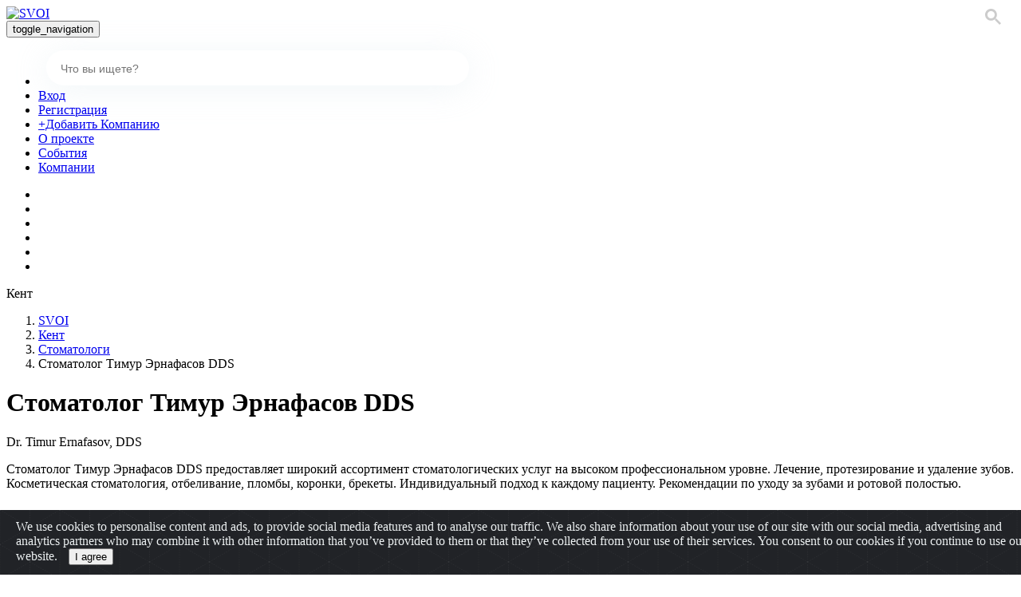

--- FILE ---
content_type: text/html; charset=UTF-8
request_url: https://svoi.us/company/stomatolog-timur-ernafasov-dds-6482
body_size: 11031
content:
<!DOCTYPE html>
<html>
<head>
  <meta http-equiv="Content-Type" content="text/html; charset=utf-8">
  <meta name="language" content="ru">
  <meta name="viewport" content="initial-scale=1.0, user-scalable=no">
  <title>Стоматолог Тимур Эрнафасов DDS, Стоматологи в США — SVOI.us</title>
  <link rel="shortcut icon" href="/favicon.ico">
      <meta name="description" content="Стоматологи от компании Стоматолог Тимур Эрнафасов DDS по приемлемым ценам в Кент. Телефон: 2538526080" />
    <meta property="og:title" content="Стоматолог Тимур Эрнафасов DDS" />
    <meta property="og:description" content="Стоматологи от компании Стоматолог Тимур Эрнафасов DDS по приемлемым ценам в Кент. Телефон: 2538526080" />
    <meta property="og:image" content="https://svoi.us/files/images/976d733229670c412fb83a73eccf514a.jpeg" />
</head>
<body class="">

        <div class="top-bg "></div>
<nav class="navbar navbar-default"><div class="container"><a class="navbar-brand logo" href="https://svoi.us/"><img src="/assets/app/front/images/logo.svg" alt="SVOI"></a><div class="navbar-header"><button type="button" class="navbar-toggle collapsed" data-toggle="collapse" data-target="#bs-example-navbar-collapse-1" aria-expanded="false"><span class="sr-only">toggle_navigation</span><span class="icon-bar"></span><span class="icon-bar"></span><span class="icon-bar"></span></button></div><div class="navbar-collapse-top-header collapse navbar-collapse" id="bs-example-navbar-collapse-1"><div class="pre-header"><ul class="nav navbar-nav navbar-left mr-auto"><li class="form-cell search-menu-cell"><form method="get" class="form-inline form-search"><gcse:search enableAutoComplete="true"></gcse:search></form></li><li class="menu-cell-last menu-cell"><a href="/login" title="Вход">Вход</a></li><li class="menu-cell"><a href="/register" title="Регистрация">Регистрация</a></li><li class="menu-cell add-menu-cell"><a href="https://docs.google.com/forms/d/e/1FAIpQLScHdM4CjIRCQHBxgO22f2rHKcojKgyqsdFCpwzOVD44sUAb6g/viewform?usp=sf_link" target="_blank" rel="nofollow" title="+Добавить">+Добавить Компанию</a></li><li class="menu-cell"><a href="/about" title="О проекте">О проекте</a></li><li class="menu-cell "><a href="/events" title="События">События</a></li><li class="menu-cell-first-out menu-cell "><a href="/companies" title="Компании">Компании</a></li></ul><ul class="header-social-icons header-social-icons-out "><li class="no-svg-header-social"><a href="https://www.facebook.com/groups/svoi.us/" rel="nofollow" target="_blank"><i class="fa fa-facebook " aria-hidden="true"></i></a></li><li class="no-svg-header-social"><a href="https://twitter.com/svoi_usa" rel="nofollow" target="_blank"><i class="fa fa-twitter" aria-hidden="true"></i></a></li><li class="no-svg-header-social"><a href="https://www.instagram.com/svoi.us/" rel="nofollow" target="_blank"><i class="fa fa-instagram" aria-hidden="true"></i></a></li><li class="no-svg-header-social"><a href="https://www.linkedin.com/groups/7053198/profile" rel="nofollow" target="_blank"><i class="fa fa-linkedin" aria-hidden="true"></i></a></li><li class="no-svg-header-social yt"><a href="https://www.youtube.com/channel/UCtpTH9JfsdeTI56-1gFGWNA" rel="nofollow" target="_blank"><i class="fa fa-youtube-play" aria-hidden="true"></i></a></li><li class="no-svg-header-social"><a href="https://www.meetup.com/SVOIUS/" rel="nofollow" target="_blank"><i class="fa fa-meetup" aria-hidden="true"></i></a></li></ul></div></div><div class="navbar-collapse-top-header navbar-collapse-top-tablet" id="bs-example-navbar-collapse-2"></div></div></nav>
        <div class="container">
            <div class="row">
                <div class="col-md-12 hot-and-trending">
                    <div class="rotated-text"><span class="rotated-text__inner">Кент</span></div>
                                   </div>
            </div>
        </div>

    <div class="container breadcrumb-container"><div class="row"><div class="new-breadcrumbs-block col-md-12"><div class="new-breadcrumbs-block-inner"><ol id="wo-breadcrumbs" class="breadcrumb  col-md-12 col-xs-12" itemscope itemtype="http://schema.org/BreadcrumbList"><li><a href="/" title="Svoi" class="breadcrumb-home">SVOI</a></li><li itemprop="itemListElement" itemscope itemtype="http://schema.org/ListItem"><a href="/companies/ket" itemprop="item" title="Кент">
                                                                                                                                    Кент
                                                                                            </a><meta itemprop="position" content="1" /><span class='separator'></span></li><li itemprop="itemListElement" itemscope itemtype="http://schema.org/ListItem"><a href="/companies/category/ket/zubnoj-doktor-stomatologiya" itemprop="item" title="Стоматологи">
                                                                                                                                    Стоматологи
                                                                                            </a><meta itemprop="position" content="2" /><span class='separator'></span></li><li itemprop="itemListElement" itemscope itemtype="http://schema.org/ListItem"><span itemprop="name">Стоматолог Тимур Эрнафасов DDS</span><meta itemprop="position" content="3" /></li></ol></div></div></div></div>

    <div class="text-center alerts">
        
    </div>

    <div class="container">
    <div class="row">
        <div class="">
            <div class="row svoi-company card-row">
                <div class="details-row-company">
                    <div class="details-row-v2-product">
                        <div id="company-details">
                            <div class="logo-name logo-name-view col-md-12" itemscope itemtype="http://schema.org/Product">
                                                                <div class="col-md-10 col-xs-10 company-description">
                                    <div class="names-view">
                                        <div class="product-titles-in-view"><h1 itemprop="name">Стоматолог Тимур Эрнафасов DDS</h1></div>
                                                                                    <span class="product-english-name">Dr. Timur Ernafasov, DDS</span>
                                                                            </div>
                                </div>
                            </div>
                        </div>
                                                    <div class="col-md-12 col-sm-12 about-value">
                                <p>Стоматолог Тимур Эрнафасов DDS предоставляет широкий ассортимент&nbsp;стоматологических услуг на высоком профессиональном уровне. Лечение, протезирование и удаление зубов. Косметическая стоматология, отбеливание, пломбы, коронки, брекеты. Индивидуальный подход к каждому пациенту. Рекомендации по уходу за зубами и ротовой полостью.</p>
                            </div>
                        
                                                    <div class="col-md-12 col-sm-12 services-value">
                                <h3>Услуги</h3>
                                                                                                                                                                                <a href="/companies?q=%D0%B2%D1%81%D0%B5%20%D0%B2%D0%B8%D0%B4%D1%8B%20%D1%81%D1%82%D0%BE%D0%BC%D0%B0%D1%82%D0%BE%D0%BB%D0%BE%D0%B3%D0%B8%D1%87%D0%B5%D1%81%D0%BA%D0%B8%D1%85%20%D1%83%D1%81%D0%BB%D1%83%D0%B3%20%D0%B4%D0%BB%D1%8F%20%D0%B2%D0%B7%D1%80%D0%BE%D1%81%D0%BB%D1%8B%D1%85%20%D0%B8%20%D0%B4%D0%B5%D1%82%D0%B5%D0%B9" title="все виды стоматологических услуг для взрослых и детей"><span>все виды стоматологических услуг для взрослых и детей</span></a>
                                                                                                                                                                                <a href="/companies?q=%D0%BA%D0%BE%D1%81%D0%BC%D0%B5%D1%82%D0%B8%D1%87%D0%B5%D1%81%D0%BA%D0%B0%D1%8F%20%D1%81%D1%82%D0%BE%D0%BC%D0%B0%D1%82%D0%BE%D0%BB%D0%BE%D0%B3%D0%B8%D1%8F" title="косметическая стоматология"><span>косметическая стоматология</span></a>
                                                            </div>
                                            </div>
                                                                <div class="similar-companies">
                            <h3>Похожие компании</h3>
                                                            
    <div class="company-icons-in-view-grid section-keeper">
        <div class="items items-in-list">
                                                                                                                                                    <div data-href="/company/dr-victor-plavsky-ld-west-hill-denture-center-6483" data-target="_self" class="item featured-item ">
                                                                                                <div class="txtwrapper" style="margin-left: 20px">
                        <div class="product-title t-name_md js-product-name">
                            <span> Dr. Victor Plavsky LD - West Hill Denture Center</span>
                        </div>
                        <div class="address">
                                                                                                Кент,  36th Avenue South 24610                                                                                    </div>
                    </div>
                                </div>
                                                                                                            <div data-href="/company/quality-denture-care-6479" data-target="_self" class="item featured-item last-for-row">
                                                                                                <div class="txtwrapper" style="margin-left: 20px">
                        <div class="product-title t-name_md js-product-name">
                            <span> Quality Denture Care</span>
                        </div>
                        <div class="address">
                                                                                                Шорлайн,  Aurora Avenue North 19550                                                                                    </div>
                    </div>
                                </div>
                                                                                                            <div data-href="/company/stomatolog-lyudmila-shur-dds-6481" data-target="_self" class="item featured-item ">
                                                                                                <div class="txtwrapper" style="margin-left: 20px">
                        <div class="product-title t-name_md js-product-name">
                            <span> Стоматолог Людмила Шур DDS</span>
                        </div>
                        <div class="address">
                                                                                                Пикник Поинт-Норт Линвуд,  Ash Way 16108                                                                                    </div>
                    </div>
                                </div>
                                                                                                            <div data-href="/company/stomatolog-sergey-lozan-dds-6476" data-target="_self" class="item featured-item last-for-row">
                                                                                                <div class="txtwrapper" style="margin-left: 20px">
                        <div class="product-title t-name_md js-product-name">
                            <span> Стоматолог Сергей Лозан DDS</span>
                        </div>
                        <div class="address">
                                                                                                Белвью,  140th Avenue Northeast 875                                                                                    </div>
                    </div>
                                </div>
                                                                                                            <div data-href="/company/accusmile-dental-clinic-6759" data-target="_self" class="item featured-item ">
                                                                                                <div class="txtwrapper" style="margin-left: 20px">
                        <div class="product-title t-name_md js-product-name">
                            <span> Accusmile Dental Clinic</span>
                        </div>
                        <div class="address">
                                                                                                Сиэтл,  15th Avenue Northwest 7352                                                                                    </div>
                    </div>
                                </div>
                                                                                                            <div data-href="/company/nelson-family-dentistry-14768" data-target="_self" class="item featured-item last-for-row">
                                                                                                <div class="txtwrapper" style="margin-left: 20px">
                        <div class="product-title t-name_md js-product-name">
                            <span> Nelson Family Dentistry</span>
                        </div>
                        <div class="address">
                                                                                                Сиэтл,  19221 108th Ave SE, Ste 2 Рентон                                                                                    </div>
                    </div>
                                </div>
                                </div>
    </div>
                        </div>
                                    </div>
                <div class="right-block-company" id="right-block-company">
                    <div class="info-block-company" id="info-block-company" >
                                               <div class="profile-right profile-services">
                            <a class="profile-item col-md-12" href="https://docs.google.com/forms/d/e/1FAIpQLScHdM4CjIRCQHBxgO22f2rHKcojKgyqsdFCpwzOVD44sUAb6g/viewform?usp=sf_link" target="_blank" rel="nofollow">
                                <span>Редактировать Страницу</span>
                                <svg width="29" height="29" viewBox="0 0 29 29" fill="none" xmlns="http://www.w3.org/2000/svg">
                                    <path d="M26.2906 18.2715C25.8987 18.2715 25.5812 18.5943 25.5812 18.9926V25.3946C25.5798 26.5888 24.6279 27.5565 23.4529 27.5577H3.54713C2.37214 27.5565 1.42024 26.5888 1.41885 25.3946V6.60517C1.42024 5.41124 2.37214 4.44347 3.54713 4.44207H9.84604C10.2379 4.44207 10.5555 4.11929 10.5555 3.72103C10.5555 3.32306 10.2379 3 9.84604 3H3.54713C1.589 3.00225 0.00221695 4.615 0 6.60517V25.3948C0.00221695 27.385 1.589 28.9977 3.54713 29H23.4529C25.411 28.9977 26.9978 27.385 27 25.3948V18.9926C27 18.5943 26.6824 18.2715 26.2906 18.2715Z" fill="#04134D" fill-opacity="0.4"/>
                                    <path fill-rule="evenodd" clip-rule="evenodd" d="M22.6617 0.943531C23.9198 -0.31451 25.9596 -0.31451 27.2178 0.943531L28.0579 1.78353C29.314 3.04241 29.314 5.08033 28.0579 6.33921L15.2859 19.1106C15.1984 19.1981 15.0898 19.2613 14.9707 19.2943L8.90703 20.974C8.65842 21.0428 8.39219 20.9726 8.20958 20.7903C8.02724 20.6077 7.95705 20.3415 8.02612 20.0929L9.70571 14.0298C9.73871 13.9107 9.80191 13.8022 9.88944 13.7146L22.6617 0.943531ZM21.9024 3.7275L11.4493 14.1799L14.8203 17.5508L25.2736 7.0984L21.9024 3.7275ZM10.7759 15.5311L13.4693 18.2245L9.74374 19.2566L10.7759 15.5311ZM26.2863 6.08615L27.0455 5.32696C27.7432 4.62761 27.7432 3.49541 27.0455 2.79578L26.2052 1.95578C25.5063 1.25699 24.3732 1.25699 23.6743 1.95578L22.9148 2.71497L26.2863 6.08615Z" fill="#04134D" fill-opacity="0.4"/>
                                </svg>
                            </a>

                            <a class="profile-item" href="https://docs.google.com/forms/d/e/1FAIpQLSdKM7SKeElp9GikdBGdSI1lhmcydGSpNTutTPi6oqP4YfJqeg/viewform?usp=sf_link" target="_blank" rel="nofollow">
                                <span>Сообщить о Проблеме</span>
                                <svg width="31" height="30" viewBox="0 0 31 30" fill="none" xmlns="http://www.w3.org/2000/svg">
                                    <path fill-rule="evenodd" clip-rule="evenodd" d="M7.19106 28.9482C7.25609 28.9827 7.32815 29 7.39933 29C7.4837 29 7.56806 28.9758 7.641 28.9283L14.6775 24.3532L14.695 24.3541L14.7409 24.3564C14.9927 24.3695 15.244 24.3826 15.5 24.3826C23.7668 24.3826 30 19.3565 30 12.6917C30 6.02604 23.7668 1 15.5 1C7.23324 1 1 6.02604 1 12.6917C1 17.0051 3.11348 20.4476 6.95994 22.4138V28.5681C6.95994 28.7262 7.0487 28.873 7.19106 28.9482ZM1.87879 12.6917C1.87879 6.51931 7.73503 1.86388 15.5 1.86388C23.265 1.86388 29.1203 6.51931 29.1203 12.6917C29.1203 18.8641 23.2641 23.5187 15.4991 23.5187C15.2443 23.5187 14.9938 23.5057 14.7425 23.4919L14.579 23.4833C14.4885 23.472 14.3927 23.5023 14.3136 23.5541L7.83785 27.7647V22.1486C7.83785 21.9845 7.74294 21.8341 7.59355 21.7616C2.87006 19.4662 1.87879 15.5624 1.87879 12.6917Z" fill="#9BA1B8"/>
                                    <path d="M7.19106 28.9482L7.23799 28.8599L7.23775 28.8597L7.19106 28.9482ZM7.641 28.9283L7.58649 28.8445L7.58642 28.8445L7.641 28.9283ZM14.6775 24.3532L14.6824 24.2533L14.6501 24.2517L14.6229 24.2694L14.6775 24.3532ZM14.695 24.3541L14.7002 24.2542L14.6999 24.2542L14.695 24.3541ZM14.7409 24.3564L14.7461 24.2566H14.7461L14.7409 24.3564ZM6.95994 22.4138H7.05994V22.3526L7.00545 22.3248L6.95994 22.4138ZM14.7425 23.4919L14.748 23.3921L14.7478 23.3921L14.7425 23.4919ZM14.579 23.4833L14.5667 23.5828L14.5738 23.5831L14.579 23.4833ZM14.3136 23.5541L14.3681 23.638L14.3685 23.6378L14.3136 23.5541ZM7.83785 27.7647H7.73785V27.949L7.89236 27.8485L7.83785 27.7647ZM7.59355 21.7616L7.54984 21.8515L7.54985 21.8515L7.59355 21.7616ZM7.39933 28.9C7.34417 28.9 7.28826 28.8866 7.23798 28.8599L7.14414 29.0365C7.22392 29.0789 7.31214 29.1 7.39933 29.1V28.9ZM7.58642 28.8445C7.53002 28.8812 7.46469 28.9 7.39933 28.9V29.1C7.50271 29.1 7.6061 29.0704 7.69558 29.0121L7.58642 28.8445ZM14.6229 24.2694L7.58649 28.8445L7.69551 29.0121L14.732 24.437L14.6229 24.2694ZM14.6999 24.2542L14.6824 24.2533L14.6725 24.4531L14.6901 24.4539L14.6999 24.2542ZM14.7461 24.2566L14.7002 24.2542L14.6898 24.4539L14.7357 24.4563L14.7461 24.2566ZM15.5 24.2826C15.247 24.2826 14.9983 24.2697 14.7461 24.2566L14.7357 24.4563C14.9871 24.4694 15.241 24.4826 15.5 24.4826V24.2826ZM29.9 12.6917C29.9 19.2823 23.7327 24.2826 15.5 24.2826V24.4826C23.8008 24.4826 30.1 19.4308 30.1 12.6917H29.9ZM15.5 1.1C23.7327 1.1 29.9 6.1003 29.9 12.6917H30.1C30.1 5.95178 23.8008 0.9 15.5 0.9V1.1ZM1.1 12.6917C1.1 6.1003 7.26729 1.1 15.5 1.1V0.9C7.19919 0.9 0.9 5.95178 0.9 12.6917H1.1ZM7.00545 22.3248C3.1923 20.3756 1.1 16.9673 1.1 12.6917H0.9C0.9 17.0428 3.03467 20.5196 6.91442 22.5028L7.00545 22.3248ZM7.05994 28.5681V22.4138H6.85994V28.5681H7.05994ZM7.23775 28.8597C7.12776 28.8017 7.05994 28.6886 7.05994 28.5681H6.85994C6.85994 28.7637 6.96964 28.9444 7.14437 29.0366L7.23775 28.8597ZM15.5 1.76388C7.70242 1.76388 1.77879 6.4439 1.77879 12.6917H1.97879C1.97879 6.59473 7.76764 1.96388 15.5 1.96388V1.76388ZM29.2203 12.6917C29.2203 6.44391 23.2976 1.76388 15.5 1.76388V1.96388C23.2324 1.96388 29.0203 6.59472 29.0203 12.6917H29.2203ZM15.4991 23.6187C23.2967 23.6187 29.2203 18.9395 29.2203 12.6917H29.0203C29.0203 18.7887 23.2315 23.4187 15.4991 23.4187V23.6187ZM14.737 23.5918C14.9882 23.6056 15.2412 23.6187 15.4991 23.6187V23.4187C15.2474 23.4187 14.9994 23.4059 14.748 23.3921L14.737 23.5918ZM14.5738 23.5831L14.7372 23.5918L14.7478 23.3921L14.5843 23.3834L14.5738 23.5831ZM14.3685 23.6378C14.4333 23.5952 14.5056 23.5749 14.5667 23.5825L14.5913 23.384C14.4714 23.3692 14.3521 23.4093 14.2588 23.4705L14.3685 23.6378ZM7.89236 27.8485L14.3681 23.638L14.2591 23.4703L7.78334 27.6808L7.89236 27.8485ZM7.73785 22.1486V27.7647H7.93785V22.1486H7.73785ZM7.54985 21.8515C7.66534 21.9076 7.73785 22.0233 7.73785 22.1486H7.93785C7.93785 21.9456 7.82054 21.7607 7.63724 21.6716L7.54985 21.8515ZM1.77879 12.6917C1.77879 15.5869 2.78107 19.5342 7.54984 21.8515L7.63725 21.6716C2.95905 19.3983 1.97879 15.5379 1.97879 12.6917H1.77879Z" fill="#9BA1B8"/>
                                </svg>
                            </a>
                        </div>
                        
                          <div class="company-info">

                              
                                                                <div class="item event-item col-md-12">
                                      <div class="event-sub-item col-md-3 first-sub-item"><b>Телефон:</b></div>
                                      <div class="event-sub-item col-md-9 second-sub-item flx-column">
                                                                                                                                                                                                                                                                                    <a href="tel:2538526080" title="Телефон">253-852-6080</a>
                                                                                </div>
                                  </div>
                                                                                                                            <div class="item event-item col-md-12">
                                      <div class="event-sub-item col-md-3 first-sub-item"><b>Адрес:</b></div>
                                      <div class="event-sub-item col-md-9 second-sub-item flx-column">
                                                                                                                                                                                                                                                                                                                                                                                                                                                                                                                                                                                                                                                                                                                                                                                                                                                                                      <a href="https://www.google.com/maps/search/West%20Meeker%20Street%20610%2C%20Kent%2C%20WA%2098032" target="_blank">West Meeker Street 610, Kent, WA 98032</a>
                                                                                </div>
                                  </div>
                                                                                                                                                                                </div>

                                                        <div class="map-item col-md-12">
                                  <div class="contacts-on-map" id="gmap"></div>
                                  <div id="gmap-list"></div>
                              </div>
                                                </div>
                  </div>
                                      <div class="similar-companies-mobile">
                          <h3>Похожие компании</h3>
                                                          
    <div class="company-icons-in-view-grid section-keeper">
        <div class="items items-in-list">
                                                                                                                                                    <div data-href="/company/dr-victor-plavsky-ld-west-hill-denture-center-6483" data-target="_self" class="item featured-item ">
                                                                                                <div class="txtwrapper" style="margin-left: 20px">
                        <div class="product-title t-name_md js-product-name">
                            <span> Dr. Victor Plavsky LD - West Hill Denture Center</span>
                        </div>
                        <div class="address">
                                                                                                Кент,  36th Avenue South 24610                                                                                    </div>
                    </div>
                                </div>
                                                                                                            <div data-href="/company/quality-denture-care-6479" data-target="_self" class="item featured-item last-for-row">
                                                                                                <div class="txtwrapper" style="margin-left: 20px">
                        <div class="product-title t-name_md js-product-name">
                            <span> Quality Denture Care</span>
                        </div>
                        <div class="address">
                                                                                                Шорлайн,  Aurora Avenue North 19550                                                                                    </div>
                    </div>
                                </div>
                                                                                                            <div data-href="/company/stomatolog-lyudmila-shur-dds-6481" data-target="_self" class="item featured-item ">
                                                                                                <div class="txtwrapper" style="margin-left: 20px">
                        <div class="product-title t-name_md js-product-name">
                            <span> Стоматолог Людмила Шур DDS</span>
                        </div>
                        <div class="address">
                                                                                                Пикник Поинт-Норт Линвуд,  Ash Way 16108                                                                                    </div>
                    </div>
                                </div>
                                                                                                            <div data-href="/company/stomatolog-sergey-lozan-dds-6476" data-target="_self" class="item featured-item last-for-row">
                                                                                                <div class="txtwrapper" style="margin-left: 20px">
                        <div class="product-title t-name_md js-product-name">
                            <span> Стоматолог Сергей Лозан DDS</span>
                        </div>
                        <div class="address">
                                                                                                Белвью,  140th Avenue Northeast 875                                                                                    </div>
                    </div>
                                </div>
                                                                                                            <div data-href="/company/accusmile-dental-clinic-6759" data-target="_self" class="item featured-item ">
                                                                                                <div class="txtwrapper" style="margin-left: 20px">
                        <div class="product-title t-name_md js-product-name">
                            <span> Accusmile Dental Clinic</span>
                        </div>
                        <div class="address">
                                                                                                Сиэтл,  15th Avenue Northwest 7352                                                                                    </div>
                    </div>
                                </div>
                                                                                                            <div data-href="/company/nelson-family-dentistry-14768" data-target="_self" class="item featured-item last-for-row">
                                                                                                <div class="txtwrapper" style="margin-left: 20px">
                        <div class="product-title t-name_md js-product-name">
                            <span> Nelson Family Dentistry</span>
                        </div>
                        <div class="address">
                                                                                                Сиэтл,  19221 108th Ave SE, Ste 2 Рентон                                                                                    </div>
                    </div>
                                </div>
                                </div>
    </div>
                    </div>
                            </div>
        </div>
    </div>
</div>


                            <a class="fixed-services" href="https://goo.gl/forms/Ou6xyhYXUE77MwbJ2" target="_blank" rel="nofollow" id="fixed-services">
        <div class="container">
            <div class="services-block">
                 <span class="services-caption">Нужны новые клиенты?</span>
                 <span class="hidden-sm hidden-xs">
                <svg width="32" height="32" viewBox="0 0 32 32" fill="none" xmlns="http://www.w3.org/2000/svg">
                <path fill-rule="evenodd" clip-rule="evenodd" d="M16 31C24.2843 31 31 24.2843 31 16C31 7.71573 24.2843 1 16 1C7.71573 1 1 7.71573 1 16C1 24.2843 7.71573 31 16 31Z" fill="#4D83F3" fill-opacity="0.14" stroke="white" stroke-width="2"/>
                <path fill-rule="evenodd" clip-rule="evenodd" d="M29.5 11.677H19.2563L16 2.5L12.7437 11.677H2.5L11.2355 17.323L7.26453 26.5L16 20.8527L24.7355 26.5L20.7645 17.323L29.5 11.677Z" fill="white"/>
                </svg>
                </span>
            </div>
        </div>
    </a>
    <footer class="footer">
        <div class="container clearfix">

            <ul class="info">
                <li class="logo">
                    <a href="/">
                        <img src="/assets/app/front/images/logo.svg" alt="SVOI">
                    </a>
                </li>
                <li class="footer-menu">
                    <ul class="nav navbar-nav navbar-left mr-auto">
                        <li class="menu-cell ">
                            <a href="/companies" title="Компании">Компании</a>
                        </li>
                        <li class="menu-cell ">
                            <a href="/events" title="События">События</a>
                        </li>
                        <li class="menu-cell">
                            <a href="/about" title="О проекте">Реклама</a>
                        </li>
                        <li class="menu-cell add-menu-cell">
                            <a href="https://docs.google.com/forms/d/e/1FAIpQLScHdM4CjIRCQHBxgO22f2rHKcojKgyqsdFCpwzOVD44sUAb6g/viewform?usp=sf_link" target="_blank" rel="nofollow" title="+Добавить">+Добавить бизнес</a>
                        </li>
                                                <li class="menu-cell">
                            <a href="/catalog" title="Карта сайта">Карта сайта</a>
                        </li>
                        <li class="menu-cell">
                            <a href="/terms-of-use" title="Политика конфиденциальности">Политика конфиденциальности</a>
                        </li>
                    </ul>
                </li>
                <li class="fsocial">
                    <ul class="footer-social-icons">
                                                <li class="no-svg-social">
                            <a href="https://www.facebook.com/groups/svoi.us/" rel="nofollow" target="_blank">
                                <i class="fa fa-facebook" aria-hidden="true"></i>
                            </a>
                        </li>
                        <li class="no-svg-social">
                            <a href="https://twitter.com/svoi_usa" rel="nofollow" target="_blank">
                                <i class="fa fa-twitter" aria-hidden="true"></i>
                            </a>
                        </li>
                        <li class="no-svg-social">
                            <a href="https://www.instagram.com/svoi.us/" rel="nofollow" target="_blank">
                                <i class="fa fa-instagram" aria-hidden="true"></i>
                            </a>
                        </li>
                        <li class="no-svg-social">
                            <a href="https://www.linkedin.com/groups/7053198/profile" rel="nofollow" target="_blank">
                                <i class="fa fa-linkedin" aria-hidden="true"></i>
                            </a>
                        </li>
                        <li class="no-svg-social yt">
                            <a href="https://www.youtube.com/channel/UCtpTH9JfsdeTI56-1gFGWNA" rel="nofollow" target="_blank">
                                <i class="fa fa-youtube-play" aria-hidden="true" style="width: 21px; height: 21px;"></i>
                            </a>
                        </li>
                                                <li class="no-svg-social">
                            <a href="https://www.meetup.com/SVOIUS/" rel="nofollow" target="_blank">
                                <i class="fa fa-meetup" aria-hidden="true"></i>
                            </a>

                        </li>
                    </ul>

                </li>
            </ul>
            <p class="copy-right">© SVOI.us, 2026.  <a href="/cdn-cgi/l/email-protection#365f585059764540595f184345"><span class="__cf_email__" data-cfemail="563f383039162520393f782325">[email&#160;protected]</span></a></p>


                   </div>

    </footer>


        <ul class="icons-in-bread">
                        <li>
                <div id="socialShare">
                    <div class="socialBox pointer">
                        <svg width="85" height="85" viewBox="0 0 85 85" fill="none" xmlns="http://www.w3.org/2000/svg">
                            <g filter="url(#filter111_d)">
                                <rect x="20" y="16" width="45" height="45" rx="20" fill="url(#paint0_linear)"/>
                            </g>
                            <path fill-rule="evenodd" clip-rule="evenodd" d="M43.8784 42.532C44.5048 41.7272 45.4841 41.2064 46.5824 41.2064C48.4656 41.2064 50 42.7292 50 44.6032C50 46.4772 48.4696 48 46.5863 48C44.7031 48 43.1727 46.4732 43.1727 44.6032C43.1727 44.2087 43.2441 43.826 43.3709 43.4709L38.1295 40.5554C37.5031 41.3681 36.5198 41.8929 35.4176 41.8929C33.5344 41.8929 32 40.37 32 38.4961C32 36.6221 33.5344 35.0993 35.4137 35.0993C36.5159 35.0993 37.4991 35.62 38.1216 36.4327L43.359 33.5212C43.2322 33.1701 43.1648 32.7913 43.1648 32.3968C43.1648 30.5228 44.6952 29 46.5784 29C48.4617 29 49.9921 30.5228 49.9921 32.3968C49.9921 34.2708 48.4577 35.7936 46.5784 35.7936C45.4762 35.7936 44.493 35.2689 43.8705 34.4601L38.6291 37.3717C38.7559 37.7267 38.8233 38.1015 38.8233 38.4961C38.8233 38.8866 38.7559 39.2654 38.633 39.6165L43.8784 42.532ZM48.9256 32.4007C48.9256 31.1146 47.8749 30.0691 46.5824 30.0691C45.2938 30.0691 44.2392 31.1146 44.2392 32.4007C44.2392 33.6869 45.2899 34.7324 46.5824 34.7324C47.8749 34.7324 48.9256 33.6869 48.9256 32.4007ZM35.4176 40.8277C34.1251 40.8277 33.0744 39.7822 33.0744 38.4961C33.0744 37.2099 34.1251 36.1645 35.4176 36.1645C36.7101 36.1645 37.7608 37.2099 37.7608 38.4961C37.7608 39.7822 36.7062 40.8277 35.4176 40.8277ZM44.2392 44.5993C44.2392 45.8854 45.2899 46.9309 46.5824 46.9309C47.8749 46.9309 48.9256 45.8854 48.9256 44.5993C48.9256 43.3131 47.8749 42.2676 46.5824 42.2676C45.2899 42.2676 44.2392 43.3131 44.2392 44.5993Z" fill="#2438F5"/>
                            <defs>
                                <filter id="filter111_d" x="0" y="0" width="85" height="85" filterUnits="userSpaceOnUse" color-interpolation-filters="sRGB">
                                    <feFlood flood-opacity="0" result="BackgroundImageFix"/>
                                    <feColorMatrix in="SourceAlpha" type="matrix" values="0 0 0 0 0 0 0 0 0 0 0 0 0 0 0 0 0 0 127 0"/>
                                    <feOffset dy="4"/>
                                    <feGaussianBlur stdDeviation="10"/>
                                    <feColorMatrix type="matrix" values="0 0 0 0 0.823529 0 0 0 0 0.878431 0 0 0 0 0.913725 0 0 0 0.3 0"/>
                                    <feBlend mode="normal" in2="BackgroundImageFix" result="effect1_dropShadow"/>
                                    <feBlend mode="normal" in="SourceGraphic" in2="effect1_dropShadow" result="shape"/>
                                </filter>
                                <linearGradient id="paint0_linear" x1="20.0672" y1="56.6155" x2="63.2596" y2="60.0962" gradientUnits="userSpaceOnUse">
                                    <stop stop-color="white"/>
                                    <stop offset="1" stop-color="white"/>
                                </linearGradient>
                            </defs>
                        </svg>
                        <div id="socialGallery">
                            <div class="socialToolBox">
                                <a class="facebook" rel="nofollow" target="_blank" href="https://www.facebook.com/sharer/sharer.php?u=https://svoi.us/company/stomatolog-timur-ernafasov-dds-6482&amp;t=Svoi.Us"><i class="fa fa-facebook"></i></a>
                                <a class="twitter" rel="nofollow" target="_blank" href="https://twitter.com/share?text=svoi.us&amp;url=https://svoi.us/company/stomatolog-timur-ernafasov-dds-6482 "><i class="fa fa-twitter"></i></a>
                                <a class="linkedin" rel="nofollow" target="_blank" href="https://www.linkedin.com/shareArticle?mini=true&amp;url=https://svoi.us/company/stomatolog-timur-ernafasov-dds-6482&amp;title=Check%20out%20this%20site&amp;summary=Svoi&amp;source=Svoi "><i class="fa fa-linkedin"></i></a>
                                <a class="email" href="/cdn-cgi/l/email-protection#[base64]" title="Share by Email"><i class="fa fa-envelope"></i></a>
                            </div>
                        </div>
                    </div>
                </div>
            </li>
            <li class="copy-page pointer">
                <svg width="85" height="85" viewBox="0 0 85 85" fill="none" xmlns="http://www.w3.org/2000/svg">
                    <g filter="url(#filter222_d)">
                        <rect x="20" y="16" width="45" height="45" rx="20" fill="url(#paint0_linear)"/>
                    </g>
                    <path fill-rule="evenodd" clip-rule="evenodd" d="M36.6496 32H46.3504C47.2564 32 47.9957 32.73 48 33.6287V47.3713C48 48.27 47.2607 49 46.3504 49H36.6496C35.7393 49 35 48.27 35 47.3713V33.6287C35 32.73 35.7393 32 36.6496 32ZM46.3462 47.8565C46.6197 47.8565 46.8419 47.6371 46.8419 47.3671V33.6287C46.8419 33.3586 46.6197 33.1392 46.3462 33.1392H36.6453C36.3718 33.1392 36.1496 33.3586 36.1496 33.6287V47.3671C36.1496 47.6371 36.3718 47.8565 36.6453 47.8565H46.3462Z" fill="#2438F5"/>
                    <path d="M49.3504 29H39.6496C38.7393 29 38 29.73 38 30.6287C38 30.9451 38.2564 31.1983 38.5769 31.1983C38.8974 31.1983 39.1538 30.9451 39.1538 30.6287C39.1538 30.3586 39.3761 30.1392 39.6496 30.1392H49.3504C49.6239 30.1392 49.8462 30.3586 49.8462 30.6287V44.3713C49.8462 44.6414 49.6239 44.8608 49.3504 44.8608C49.0299 44.8608 48.7735 45.1139 48.7735 45.4304C48.7735 45.7468 49.0299 46 49.3504 46C50.2607 46 51 45.27 51 44.3713V30.6287C51 29.73 50.2607 29 49.3504 29Z" fill="#2438F5"/>
                    <defs>
                        <filter id="filter222_d" x="0" y="0" width="85" height="85" filterUnits="userSpaceOnUse" color-interpolation-filters="sRGB">
                            <feFlood flood-opacity="0" result="BackgroundImageFix"/>
                            <feColorMatrix in="SourceAlpha" type="matrix" values="0 0 0 0 0 0 0 0 0 0 0 0 0 0 0 0 0 0 127 0"/>
                            <feOffset dy="4"/>
                            <feGaussianBlur stdDeviation="10"/>
                            <feColorMatrix type="matrix" values="0 0 0 0 0.823529 0 0 0 0 0.878431 0 0 0 0 0.913725 0 0 0 0.3 0"/>
                            <feBlend mode="normal" in2="BackgroundImageFix" result="effect1_dropShadow"/>
                            <feBlend mode="normal" in="SourceGraphic" in2="effect1_dropShadow" result="shape"/>
                        </filter>
                        <linearGradient id="paint0_linear" x1="20.0672" y1="56.6155" x2="63.2596" y2="60.0962" gradientUnits="userSpaceOnUse">
                            <stop stop-color="white"/>
                            <stop offset="1" stop-color="white"/>
                        </linearGradient>
                    </defs>
                </svg>
            </li>
            <li>
                <div class="scrollup bottom-buttons">
                    <a href="#"><i class="fa fa-chevron-up"></i></a>
                </div>
            </li>
        </ul>

    </div>

        

    <style type='text/css'>

        .gsib_b {
            position: absolute;
            right: 50px;
            top: 9px;
        }

        .gscb_a {
            font: 41px/13px arial,sans-serif !important;
        }

        .gsst_a .gscb_a {
            color: #ccc;
        }

        .gsst_a .gscb_a:hover {
            color: #3151EC;
        }

        .gsc-search-button.gsc-search-button-v2 svg:hover > path {
            fill: #3151EC;
        }


        .gsc-control-cse {
            border-radius: 100px;
            background: transparent;
        }

        @media (min-width: 769px) {
            .gsc-control-cse {
                width: 498px;
            }

            .gsc-search-box-tools .gsc-search-box .gsc-input input {
                width: 498px;
            }
        }
        .gsc-search-box-tools .gsc-search-box .gsc-input input {
            background: #ffffff !important;
            text-indent: 0px !important;
            height: 44px !important;
            box-shadow: 0 5px 40px rgba(210, 224, 233,.3);
            font-size: 18px!important;
            margin: 0 10px !important;
            padding-left: 18px !important;
            padding-right: 30px !important;
            border-radius: 100px;
            border: none;
            outline: none;
        }

        table.gsc-search-box td {
            padding: 0px;
            border: none;
        }

        .gsc-input-box {
            background: transparent;
        }
        .gsc-control-cse {
            padding: 0px;
            border: none;
        }

        .gsc-control-cse div {
            border: none;
        }

        .gsc-search-button.gsc-search-button-v2 {
            background: 0 0;
            border: none;
            outline: none;
            padding: 5px 5px 5px 5px;
            position: absolute;
            right: 20px;
            top: 6px;
        }

        .gsc-search-button.gsc-search-button-v2 svg {
            width: 20px;
            height: 20px;
        }

        .gsc-search-button-v2:focus {
            outline:0 !important;
        }



        .gsc-search-button.gsc-search-button-v2 svg path{
            fill: #ccc;
        }
        .ripple {
            position: absolute;
            background: rgba(255,255,255, 0.3);
            border-radius: 100%;
            -webkit-transform: scale(0);
            -ms-transform: scale(0);
            transform: scale(0);
            pointer-events: none;
        }

        .ripple.show {
            -webkit-animation: ripple .5s ease-out;
            animation: ripple .5s ease-out;
            top: -90px !important;
        }
        @-webkit-keyframes
        ripple { to {
            -webkit-transform: scale(1.5);
            transform: scale(1.5);
            opacity: 0;
        }
        }
        @keyframes
        ripple { to {
            -webkit-transform: scale(1.5);
            transform: scale(1.5);
            opacity: 0;
        }
        }


    </style>
        <link rel="stylesheet" href="/css/59d1b33-62e7b66.css" />
    
             <link rel="stylesheet" href="/css/b107f5a-c487427.css" />
        
    <script data-cfasync="false" src="/cdn-cgi/scripts/5c5dd728/cloudflare-static/email-decode.min.js"></script><script>
        (function() {
            var cx = '006071958116033311469:qywbsyubfpk';
            var gcse = document.createElement('script');
            gcse.type = 'text/javascript';
            gcse.async = true;
            gcse.src = 'https://cse.google.com/cse.js?cx=' + cx;
            var s = document.getElementsByTagName('script')[0];
            s.parentNode.insertBefore(gcse, s);
        })();
        window.onload = function(){
            document.getElementById('gsc-i-id1').placeholder = 'Что вы ищете?';
        };
    </script>
      

        <script src="/js/a8b5ba2-7ca19db.js"></script>
        <script>
        $('#burger-menu, #header-bg').click(function () {
            $('#header-bg').toggleClass('header-menu-on');
            $('#burger-menu').toggleClass('menu-on');
        });


        /*function google_search()
        {
            window.open("http://www.google.com/search?q=site:svoi.us+" + encodeURIComponent(document.getElementById("q").value), '_blank');
        }*/


    </script>

        <script src="/assets/app/front/js/venobox.min.js"></script>
    <script src="/assets/app/front/js/maplace.js"></script>
    <script src="https://maps.google.com/maps/api/js?sensor=false&libraries=geometry&v=3.22&key=AIzaSyARWq67tqxljcChHaNq-xFPq1Mw6cT91ko"></script>

    <script>
    $(function() {
        $('.gallery').venobox();

        var data = [];
                                                    data.push({
                    lat: 47.3812,
                    lon: -122.239,
                    icon: '/assets/app/front/images/red-dot.png',
                    zoom: 18,
                    title: "West Meeker Street 610",
                    html: "<h3>Стоматолог Тимур Эрнафасов DDS</h3><p>West Meeker Street 610<br>"
                        + ""
                        + "Кент<br>"
                        + "Вашингтон<br>"
                        + "Соединенные Штаты Америки<br>"
                        + "98032<br>"
                        + "</p>"
                });
                                            if (data.length > 0) {
            $('#gmap').show();
            new Maplace({
                locations: data,
                controls_type: 'list',
                controls_on_map: true,
                controls_title: 'Выберите место:',
                view_all_text: 'Показать все',
                map_options: {
                    scrollwheel: false
                }
            }).Load();
        }
    });
    </script>

<!-- Google Analytics counter -->
<script>
  (function (i, s, o, g, r, a, m) {
    i['GoogleAnalyticsObject'] = r;
    i[r] = i[r] || function () {
      (i[r].q = i[r].q || []).push(arguments)
    }, i[r].l = 1 * new Date();
    a = s.createElement(o),
      m = s.getElementsByTagName(o)[0];
    a.async = 1;
    a.src = g;
    m.parentNode.insertBefore(a, m)
  })(window, document, 'script', 'https://www.google-analytics.com/analytics.js', 'ga');
  ga('create', 'UA-2107170-81', 'auto');
  ga('send', 'pageview');
</script>
<!-- /Google Analytics counter -->
<!-- START Bootstrap-Cookie-Alert -->
<link rel="stylesheet" href="https://cdn.jsdelivr.net/gh/Wruczek/Bootstrap-Cookie-Alert@gh-pages/cookiealert.css">
<div class="alert text-center cookiealert" role="alert">
  <div class="container">
    <div class="row">
      <div class="col">
        We use cookies to personalise content and ads, to provide social media features and to analyse our traffic. We
        also share information about your use of our site with our social media, advertising and analytics partners who
        may combine it with other information that you’ve provided to them or that they’ve collected from your use of
        their services. You consent to our cookies if you continue to use our website.
        <button type="button" class="btn btn-primary btn-sm acceptcookies" aria-label="Close">I agree</button>
      </div>
    </div>
  </div>
</div>
<script src="https://cdn.jsdelivr.net/gh/Wruczek/Bootstrap-Cookie-Alert@gh-pages/cookiealert.js"></script>
<!-- END Bootstrap-Cookie-Alert -->
<script defer src="https://static.cloudflareinsights.com/beacon.min.js/vcd15cbe7772f49c399c6a5babf22c1241717689176015" integrity="sha512-ZpsOmlRQV6y907TI0dKBHq9Md29nnaEIPlkf84rnaERnq6zvWvPUqr2ft8M1aS28oN72PdrCzSjY4U6VaAw1EQ==" data-cf-beacon='{"version":"2024.11.0","token":"d13a32e502db49b7b68fc43f70d3f12f","r":1,"server_timing":{"name":{"cfCacheStatus":true,"cfEdge":true,"cfExtPri":true,"cfL4":true,"cfOrigin":true,"cfSpeedBrain":true},"location_startswith":null}}' crossorigin="anonymous"></script>
</body>
</html>